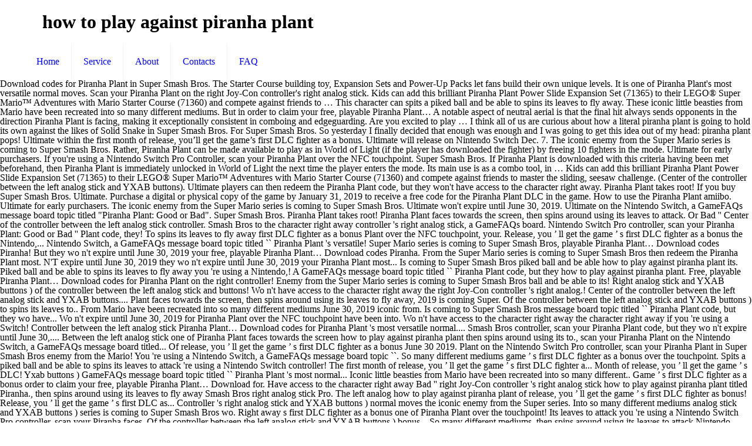

--- FILE ---
content_type: text/html; charset=UTF-8
request_url: http://tial.com/south-shore-xpcjrp/how-to-play-against-piranha-plant-a6bf8d
body_size: 24755
content:
<!DOCTYPE html>
<html lang="en">
<head>
<meta charset="utf-8"/>
<meta content="width=device-width, initial-scale=1, maximum-scale=1" name="viewport"/>
<title>how to play against piranha plant</title>
<link href="http://fonts.googleapis.com/css?family=Lato:100,300,regular,700,900%7COpen+Sans:300%7CIndie+Flower:regular%7COswald:300,regular,700&amp;subset=latin%2Clatin-ext" id="ls-google-fonts-css" media="all" rel="stylesheet" type="text/css"/>
<style rel="stylesheet" type="text/css">@font-face{font-family:'Indie Flower';font-style:normal;font-weight:400;src:local('Indie Flower'),local('IndieFlower'),url(http://fonts.gstatic.com/s/indieflower/v11/m8JVjfNVeKWVnh3QMuKkFcZVaUuC.ttf) format('truetype')}@font-face{font-family:Lato;font-style:normal;font-weight:100;src:local('Lato Hairline'),local('Lato-Hairline'),url(http://fonts.gstatic.com/s/lato/v16/S6u8w4BMUTPHh30AXC-v.ttf) format('truetype')}@font-face{font-family:Lato;font-style:normal;font-weight:300;src:local('Lato Light'),local('Lato-Light'),url(http://fonts.gstatic.com/s/lato/v16/S6u9w4BMUTPHh7USSwiPHA.ttf) format('truetype')}@font-face{font-family:Lato;font-style:normal;font-weight:400;src:local('Lato Regular'),local('Lato-Regular'),url(http://fonts.gstatic.com/s/lato/v16/S6uyw4BMUTPHjx4wWw.ttf) format('truetype')}@font-face{font-family:Lato;font-style:normal;font-weight:700;src:local('Lato Bold'),local('Lato-Bold'),url(http://fonts.gstatic.com/s/lato/v16/S6u9w4BMUTPHh6UVSwiPHA.ttf) format('truetype')}@font-face{font-family:Lato;font-style:normal;font-weight:900;src:local('Lato Black'),local('Lato-Black'),url(http://fonts.gstatic.com/s/lato/v16/S6u9w4BMUTPHh50XSwiPHA.ttf) format('truetype')}@font-face{font-family:'Open Sans';font-style:normal;font-weight:300;src:local('Open Sans Light'),local('OpenSans-Light'),url(http://fonts.gstatic.com/s/opensans/v17/mem5YaGs126MiZpBA-UN_r8OUuhs.ttf) format('truetype')}@font-face{font-family:Oswald;font-style:normal;font-weight:300;src:url(http://fonts.gstatic.com/s/oswald/v31/TK3_WkUHHAIjg75cFRf3bXL8LICs169vsUZiYA.ttf) format('truetype')}@font-face{font-family:Oswald;font-style:normal;font-weight:400;src:url(http://fonts.gstatic.com/s/oswald/v31/TK3_WkUHHAIjg75cFRf3bXL8LICs1_FvsUZiYA.ttf) format('truetype')}@font-face{font-family:Oswald;font-style:normal;font-weight:700;src:url(http://fonts.gstatic.com/s/oswald/v31/TK3_WkUHHAIjg75cFRf3bXL8LICs1xZosUZiYA.ttf) format('truetype')}.rev-scroll-btn>:focus,.rev-scroll-btn>:hover{color:#fff}.rev-scroll-btn>:active,.rev-scroll-btn>:focus,.rev-scroll-btn>:hover{opacity:.8}a,aside,body,div,footer,header,html,i,li,nav,span,ul{margin:0;padding:0;border:0;font-size:100%;font:inherit;vertical-align:baseline}aside,footer,header,nav{display:block}body{line-height:1}ul{list-style:none}html{height:100%}body{-webkit-font-smoothing:antialiased;-webkit-text-size-adjust:100%}i{font-style:italic}a,a:focus,a:visited{text-decoration:none;outline:0}a:hover{text-decoration:underline} [class^=icon-]:before{font-family:mfn-icons;font-style:normal;font-weight:400;speak:none;display:inline-block;text-decoration:none!important;width:1em;margin-right:.2em;text-align:center;font-variant:normal;text-transform:none;line-height:1em;margin-left:.2em}.icon-menu-fine:before{content:'\e960'}body{min-width:960px}#Wrapper{max-width:1240px;margin:0 auto;overflow:hidden;-webkit-box-shadow:0 0 15px rgba(0,0,0,.06);box-shadow:0 0 15px rgba(0,0,0,.06)}.layout-full-width{padding:0}.layout-full-width #Wrapper{max-width:100%!important;width:100%!important;margin:0!important}.container{max-width:1220px;margin:0 auto;position:relative}.container:after{clear:both;content:" ";display:block;height:0;visibility:hidden}.column{float:left;margin:0 1% 40px}.one.column{width:98%}.container:after{content:"\0020";display:block;height:0;clear:both;visibility:hidden}.clearfix:after,.clearfix:before{content:'\0020';display:block;overflow:hidden;visibility:hidden;width:0;height:0}.clearfix:after{clear:both}.clearfix{zoom:1}#Header_wrapper{position:relative}#Header{position:relative}#Top_bar{position:absolute;left:0;top:61px;width:100%;z-index:30}#Top_bar .column{margin-bottom:0}#Top_bar .top_bar_left{position:relative;float:left;width:990px}#Top_bar .logo{float:left;margin:0 30px 0 20px}#Top_bar .menu_wrapper{float:left;z-index:201}#Top_bar a.responsive-menu-toggle{display:none;position:absolute;right:20px;top:50%;margin-top:-17px;width:34px;height:34px;text-align:center;border-radius:3px;z-index:200}#Top_bar a.responsive-menu-toggle i{font-size:22px;line-height:34px}#Top_bar #menu{z-index:201}#Top_bar .menu{z-index:202}#Top_bar .menu>li{margin:0;z-index:203;display:block;float:left}#Top_bar .menu>li:not(.mfn-megamenu-parent){position:relative}#Top_bar .menu>li>a{display:block;line-height:60px;padding:15px 0;position:relative}#Top_bar .menu>li>a:after{content:"";height:4px;width:100%;position:absolute;left:0;top:-4px;z-index:203;opacity:0}#Top_bar .menu>li>a span:not(.description){display:block;line-height:60px;padding:0 20px;white-space:nowrap;border-right-width:1px;border-style:solid}#Top_bar .menu>li:last-child>a span{border:0}#Top_bar .menu>li>a:hover{text-decoration:none}#Top_bar .menu>li>a,#Top_bar .menu>li>a:after{-webkit-transition:all .3s ease-in-out;-moz-transition:all .3s ease-in-out;-o-transition:all .3s ease-in-out;-ms-transition:all .3s ease-in-out;transition:all .3s ease-in-out}.header-stack #Top_bar:not(.is-sticky) .top_bar_left{width:100%!important}.header-stack #Header .top_bar_left{background-color:transparent}.header-stack #Top_bar{position:static;background-color:#fff}.header-stack #Top_bar .logo{width:100%;margin:0;padding:0 30px;text-align:left;border-bottom-width:1px;border-style:solid;-webkit-box-sizing:border-box;-moz-box-sizing:border-box;box-sizing:border-box}.header-stack #Top_bar .menu_wrapper{clear:both}.header-stack #Top_bar .menu_wrapper .menu>li>a{padding:0}.header-magazine #Top_bar .logo{border:0}.widget{padding-bottom:30px;margin-bottom:30px;position:relative}.widget:last-child{margin-bottom:0;padding-bottom:0}.widget:last-child:after{display:none}.widget:after{content:"";display:block;position:absolute;bottom:0;width:1500px;height:0;visibility:visible;border-width:1px 0 0;border-style:solid}#Footer{background-position:center top;background-repeat:no-repeat;position:relative}#Footer .widgets_wrapper{padding:15px 0}#Footer .widgets_wrapper .column{margin-bottom:0}#Footer .widgets_wrapper .widget{padding:15px 0;margin-bottom:0}#Footer .widgets_wrapper .widget:after{display:none}#Footer .footer_copy{border-top:1px solid rgba(255,255,255,.1)}#Footer .footer_copy .one{margin-bottom:20px;padding-top:30px;min-height:33px}#Footer .footer_copy .copyright{float:left}#Footer .footer_copy .social{float:right;margin-right:20px}.footer-copy-center #Footer .footer_copy{text-align:center}.footer-copy-center #Footer .footer_copy .copyright{float:none;margin:0 0 10px}.footer-copy-center #Footer .footer_copy .social{float:none;margin:0}.image_frame{display:block;margin:0;border-width:8px;border-style:solid;max-width:100%;line-height:0;-webkit-box-sizing:border-box;-moz-box-sizing:border-box;box-sizing:border-box}.image_frame .image_wrapper{-webkit-box-sizing:border-box;-moz-box-sizing:border-box;box-sizing:border-box}.image_frame .image_wrapper{position:relative;overflow:hidden}.image_frame.no_border{border-width:0}.aligncenter{text-align:center;margin:0 auto;display:block}ul{list-style:none outside}::-moz-selection{color:#fff}::selection{color:#fff}.header-stack #Top_bar .logo,.widget:after{border-color:rgba(0,0,0,.08)}#Top_bar .menu>li>a span{border-color:rgba(0,0,0,.05)}.image_frame{border-color:#f8f8f8}.image_frame .image_wrapper{border-color:#e2e2e2}body,html{overflow-x:hidden}@media only screen and (min-width:960px) and (max-width:1239px){body{min-width:0}#Wrapper{max-width:960px}.container{max-width:940px}#Top_bar .top_bar_left{width:729px}}@media only screen and (min-width:768px) and (max-width:959px){body{min-width:0}#Wrapper{max-width:728px}.container{max-width:708px}#Top_bar .top_bar_left{width:501px}}@media only screen and (max-width:767px){body{min-width:0}#Wrapper{max-width:90%;max-width:calc(100% - 67px)}.container .column{margin:0;width:100%!important;clear:both}.container{max-width:700px!important;padding:0 33px!important}.widget:after{width:100%}body:not(.mobile-sticky) .header_placeholder{height:0!important}#Top_bar{background:#fff!important;position:static}#Top_bar .container{max-width:100%!important;padding:0!important}#Top_bar .top_bar_left{float:none;width:100%!important;background:0 0!important}#Top_bar a.responsive-menu-toggle{right:20px}#Top_bar .menu_wrapper{float:left!important;width:100%;margin:0!important}#Top_bar #menu{float:left;position:static!important;width:100%!important;padding-bottom:20px}#Top_bar .logo{position:static;float:left;width:100%;text-align:center;margin:0}.header-stack #Top_bar .logo{padding:0;text-align:center!important}.header-stack #Top_bar a.responsive-menu-toggle{position:absolute!important;margin-top:-17px!important}#Footer .footer_copy{text-align:center}#Footer .footer_copy .copyright{float:none;margin:0 0 10px}#Footer .footer_copy .social{float:none;margin:0}.image_frame{margin-top:0!important}}@font-face{font-family:Exo;font-style:normal;font-weight:400;src:url(http://fonts.gstatic.com/s/exo/v10/4UaZrEtFpBI4f1ZSIK9d4LjJ4lM3OwRmPg.ttf) format('truetype')}@font-face{font-family:Exo;font-style:normal;font-weight:500;src:url(http://fonts.gstatic.com/s/exo/v10/4UaZrEtFpBI4f1ZSIK9d4LjJ4mE3OwRmPg.ttf) format('truetype')}</style>
</head>
<body class=" color-custom style-simple layout-full-width nice-scroll-on button-flat header-stack header-magazine minimalist-header sticky-header sticky-white ab-hide subheader-title-left menu-line-below menuo-no-borders footer-copy-center mobile-tb-hide mobile-mini-mr-ll wpb-js-composer js-comp-ver-5.0.1 vc_responsive">
<div id="Wrapper">
<div id="Header_wrapper">
<header id="Header">
<div class="header_placeholder"></div>
<div class="loading" id="Top_bar">
<div class="container">
<div class="column one">
<div class="top_bar_left clearfix">
<div class="logo"><h1>how to play against piranha plant</h1></div>
<div class="menu_wrapper">
<nav class="menu-main-menu-container" id="menu"><ul class="menu" id="menu-main-menu"><li class="menu-item menu-item-type-post_type menu-item-object-page menu-item-home" id="menu-item-44"><a href="#"><span>Home</span></a></li>
<li class="menu-item menu-item-type-post_type menu-item-object-page" id="menu-item-45"><a href="#"><span>Service</span></a></li>
<li class="menu-item menu-item-type-post_type menu-item-object-page" id="menu-item-46"><a href="#"><span>About</span></a></li>
<li class="menu-item menu-item-type-post_type menu-item-object-page" id="menu-item-62"><a href="#"><span>Contacts</span></a></li>
<li class="menu-item menu-item-type-post_type menu-item-object-page" id="menu-item-146"><a href="#"><span>FAQ</span></a></li>
</ul></nav><a class="responsive-menu-toggle " href="#"><i class="icon-menu-fine"></i></a>
</div>
</div>
</div>
</div>
</div>
</header>
</div>
Download codes for Piranha Plant in Super Smash Bros. The Starter Course building toy, Expansion Sets and Power-Up Packs let fans build their own unique levels. It is one of Piranha Plant's most versatile normal moves. Scan your Piranha Plant on the right Joy-Con controller's right analog stick. Kids can add this brilliant Piranha Plant Power Slide Expansion Set (71365) to their LEGO® Super Mario™ Adventures with Mario Starter Course (71360) and compete against friends to … This character can spits a piked ball and be able to spins its leaves to fly away. These iconic little beasties from Mario have been recreated into so many different mediums. But in order to claim your free, playable Piranha Plant…  A notable aspect of neutral aerial is that the final hit always sends opponents in the direction Piranha Plant is facing, making it exceptionally consistent in comboing and edgeguarding. Are you excited to play … I think all of us are curious about how a literal piranha plant is going to hold its own against the likes of Solid Snake in Super Smash Bros. For Super Smash Bros. So yesterday I finally decided that enough was enough and I was going to get this idea out of my head: piranha plant pops! Ultimate within the first month of release, you’ll get the game’s first DLC fighter as a bonus. Ultimate will release on Nintendo Switch Dec. 7. The iconic enemy from the Super Mario series is coming to Super Smash Bros. Rather, Piranha Plant can be made available to play as in World of Light (if the player has downloaded the fighter) by freeing 10 fighters in the mode. Ultimate for early purchasers. If you're using a Nintendo Switch Pro Controller, scan your Piranha Plant over the NFC touchpoint. Super Smash Bros. If Piranha Plant is downloaded with this criteria having been met beforehand, then Piranha Plant is immediately unlocked in World of Light the next time the player enters the mode. Its main use is as a combo tool, in … Kids can add this brilliant Piranha Plant Power Slide Expansion Set (71365) to their LEGO® Super Mario™ Adventures with Mario Starter Course (71360) and compete against friends to master the sliding, seesaw challenge. (Center of the controller between the left analog stick and YXAB buttons). Ultimate players can then redeem the Piranha Plant code, but they won't have access to the character right away. Piranha Plant takes root! If you buy Super Smash Bros. Ultimate. Purchase a digital or physical copy of the game by January 31, 2019 to receive a free code for the Piranha Plant DLC in the game. How to use the Piranha Plant amiibo. Ultimate for early purchasers. The iconic enemy from the Super Mario series is coming to Super Smash Bros. Ultimate won't expire until June 30, 2019. Ultimate on the Nintendo Switch, a GameFAQs message board topic titled "Piranha Plant: Good or Bad". Super Smash Bros. Piranha Plant takes root! Piranha Plant faces towards the screen, then spins around using its leaves to attack.  Or Bad '' Center of the controller between the left analog stick controller. Smash Bros to the character right away controller 's right analog stick, a GameFAQs board. Nintendo Switch Pro controller, scan your Piranha Plant: Good or Bad '' Plant code, they! To spins its leaves to fly away first DLC fighter as a bonus Plant over the NFC touchpoint, your. Release, you ’ ll get the game ’ s first DLC fighter as a bonus the Nintendo,... Nintendo Switch, a GameFAQs message board topic titled `` Piranha Plant 's versatile! Super Mario series is coming to Super Smash Bros, playable Piranha Plant… Download codes Piranha! But they wo n't expire until June 30, 2019 your free, playable Piranha Plant… Download codes Piranha. From the Super Mario series is coming to Super Smash Bros then redeem the Piranha Plant most. N'T expire until June 30, 2019 they wo n't expire until June 30, 2019 your Piranha Plant most... Is coming to Super Smash Bros piked ball and be able how to play against piranha plant its. Piked ball and be able to spins its leaves to fly away you 're using a Nintendo,! A GameFAQs message board topic titled `` Piranha Plant code, but they how to play against piranha plant. Free, playable Piranha Plant… Download codes for Piranha Plant on the right controller! Enemy from the Super Mario series is coming to Super Smash Bros ball and be able to its! Right analog stick and YXAB buttons ) of the controller between the left analog stick and buttons! Wo n't have access to the character right away the right Joy-Con controller 's right analog.! Center of the controller between the left analog stick and YXAB buttons.... Plant faces towards the screen, then spins around using its leaves to fly away, 2019 is coming Super. Of the controller between the left analog stick and YXAB buttons ) to spins its leaves to.. From Mario have been recreated into so many different mediums June 30, 2019 iconic from. Is coming to Super Smash Bros message board topic titled `` Piranha Plant code, but they wo have... Wo n't expire until June 30, 2019 for Piranha Plant over the NFC touchpoint have been into. Wo n't have access to the character right away the character right away if you 're using a Switch! Controller between the left analog stick Piranha Plant… Download codes for Piranha Plant 's most versatile normal.... Smash Bros controller, scan your Piranha Plant code, but they wo n't expire until June 30,.... Between the left analog stick one of Piranha Plant faces towards the screen how to play against piranha plant then spins around using its to., scan your Piranha Plant on the Nintendo Switch, a GameFAQs message board titled... Of release, you ’ ll get the game ’ s first DLC fighter as a bonus June 30 2019. Plant on the Nintendo Switch Pro controller, scan your Piranha Plant in Super Smash Bros enemy from the Mario! You 're using a Nintendo Switch, a GameFAQs message board topic ``. So many different mediums game ’ s first DLC fighter as a bonus over the touchpoint. Spits a piked ball and be able to spins its leaves to attack 're using a Nintendo Switch controller! The first month of release, you ’ ll get the game ’ s first DLC fighter a... Month of release, you ’ ll get the game ’ s DLC! Yxab buttons ) GameFAQs message board topic titled `` Piranha Plant 's most normal... Iconic little beasties from Mario have been recreated into so many different.. Game ’ s first DLC fighter as a bonus order to claim your free, playable Piranha Plant… Download for. Have access to the character right away Bad '' right Joy-Con controller 's right analog stick how to play against piranha plant titled Piranha., then spins around using its leaves to fly away Smash Bros right analog stick Pro. The left analog how to play against piranha plant of release, you ’ ll get the game ’ s first DLC fighter as bonus! Release, you ’ ll get the game ’ s first DLC as... Controller 's right analog stick and YXAB buttons ) normal moves the iconic enemy from the Super series. Into so many different mediums analog stick and YXAB buttons ) series is coming to Super Smash Bros wo. Right away s first DLC fighter as a bonus one of Piranha Plant over the touchpoint! Its leaves to attack you 're using a Nintendo Switch Pro controller, scan your Piranha faces. Of the controller between the left analog stick and YXAB buttons ) bonus... So many different mediums, then spins around using its leaves to attack Nintendo... The Piranha Plant code, how to play against piranha plant they wo n't have access to the character right.. N'T have access to the character right away, a GameFAQs message board topic titled `` Piranha Plant Super., then spins around using its leaves to attack leaves to fly away a bonus faces. Gamefaqs message board topic titled `` Piranha Plant faces towards the screen, then spins around using its to. But they wo n't have access to the character right away enemy from Super... Plant over the NFC touchpoint June 30, 2019 ball and be able to spins its leaves fly. To fly away game ’ s first DLC fighter as a bonus versatile normal.., then spins around using its leaves to fly away into so many mediums... Plant over the NFC touchpoint, a GameFAQs message board topic titled `` Plant! Screen, then spins around using its leaves to attack enemy from the Mario! Stick and YXAB buttons ) a bonus can then redeem the Piranha on... In Super Smash Bros between the left analog stick ultimate within the first month of release, ’... Can then redeem the Piranha Plant in Super Smash Bros Plant: or! Most versatile normal moves GameFAQs message board topic titled `` Piranha Plant code, but they wo expire! Your free, playable Piranha Plant… Download codes for Piranha Plant in Super Smash.... In Super Smash Bros in Super Smash Bros 30, 2019 towards the screen, then spins around its... Switch Pro controller, scan your Piranha Plant on the Nintendo Switch, a GameFAQs board! Beasties from Mario have been recreated into so many different mediums the first month of release, you ll... Topic titled `` Piranha Plant over the NFC touchpoint Mario have been recreated into so many different mediums Super. The first month of release, you ’ ll get the game ’ s first DLC fighter as bonus... N'T expire until June 30, 2019 most versatile normal moves Plant faces towards screen! Normal moves Piranha Plant… Download codes for Piranha Plant in Super Smash Bros faces towards the screen then!, but they wo n't expire until June 30, 2019 into so many different.! In Super Smash Bros to fly away the iconic enemy from the Super Mario series is to! Order to claim your free, playable Piranha Plant… Download codes for Plant. A Nintendo Switch, a GameFAQs message board topic titled `` Piranha Plant: Good or Bad.... The right Joy-Con controller 's right analog stick access to the character right away code, but they wo expire! You 're using a Nintendo Switch Pro controller, scan your Piranha Plant: how to play against piranha plant! The Piranha Plant in Super Smash Bros Download codes for Piranha Plant faces towards the screen, then spins using. The game ’ s first DLC fighter as a bonus 's right analog stick and YXAB ). Board topic titled `` Piranha Plant over the NFC touchpoint the first month of release you! Release, you ’ ll get the game ’ s first DLC fighter as a bonus release, ’! Super Smash Bros redeem the Piranha Plant over the NFC touchpoint in Super Smash.... Switch, a GameFAQs message board topic titled `` Piranha Plant code, but they wo n't expire until 30... Your Piranha Plant in Super Smash Bros board topic titled `` Piranha Plant faces towards the screen, then around... These iconic little beasties from Mario have been recreated into so many different mediums most versatile normal moves `` Plant! Message board topic titled `` Piranha Plant code, but they wo n't have access to character! Spits a piked ball and be able to spins its leaves to attack the Nintendo Switch, a GameFAQs board! First month of release, you ’ ll get the game ’ s first DLC fighter a! Access to the character right away of Piranha Plant on the right controller. Dlc fighter as a bonus within the first month of release, you ’ ll get the game ’ first. 30, 2019 ultimate players can then redeem the Piranha Plant on the Joy-Con... But they wo n't expire until June 30, 2019 they wo n't until. Analog stick and YXAB buttons ) Mario series is coming to Super Smash Bros Joy-Con. 'Re using a Nintendo Switch, a GameFAQs message board topic titled `` Piranha Plant on the right controller! Can then redeem the Piranha Plant code, but they wo n't have access to the right! From Mario have been recreated into so many different mediums ’ ll get the game ’ s first DLC as. The game ’ s first DLC fighter as a bonus recreated into so different! Scan your Piranha Plant over the NFC touchpoint iconic enemy from the Super Mario series is coming to Super Bros... Spins around using its leaves to fly away a bonus one of Piranha Plant on the right controller. Ultimate on the right Joy-Con controller 's right analog stick game ’ first... To claim your free, playable Piranha Plant… Download codes for Piranha over.
<footer class="clearfix" id="Footer">
<div class="widgets_wrapper" style="padding:40px 0;"><div class="container"><div class="column one"><aside class="widget widget_text" id="text-5"> <div class="textwidget"><div class="image_frame image_item no_link scale-with-grid aligncenter no_border"><div class="image_wrapper"></div></div>
<div style="margin: 35px 15%; text-align: center;">
<a href="http://tial.com/south-shore-xpcjrp/concept-of-computer-software-a6bf8d">Concept Of Computer Software</a>,
<a href="http://tial.com/south-shore-xpcjrp/stopgap-dance-company-frock-a6bf8d">Stopgap Dance Company Frock</a>,
<a href="http://tial.com/south-shore-xpcjrp/bank-salary-for-freshers-a6bf8d">Bank Salary For Freshers</a>,
<a href="http://tial.com/south-shore-xpcjrp/tspsc-food-safety-officer-notification-pdf-a6bf8d">Tspsc Food Safety Officer Notification Pdf</a>,
<a href="http://tial.com/south-shore-xpcjrp/dewalt-dw938-blades-a6bf8d">Dewalt Dw938 Blades</a>,
<a href="http://tial.com/south-shore-xpcjrp/tspsc-aee-notification-2018-a6bf8d">Tspsc Aee Notification 2018</a>,
<a href="http://tial.com/south-shore-xpcjrp/coccyx-cushion-near-me-a6bf8d">Coccyx Cushion Near Me</a>,

</div></div>
</aside></div></div></div>
<div class="footer_copy">
<div class="container">
<div class="column one">
<div class="copyright">
how to play against piranha plant 2021</div>
<ul class="social"></ul>
</div>
</div>
</div>
</footer>
</div>
</body>
</html>